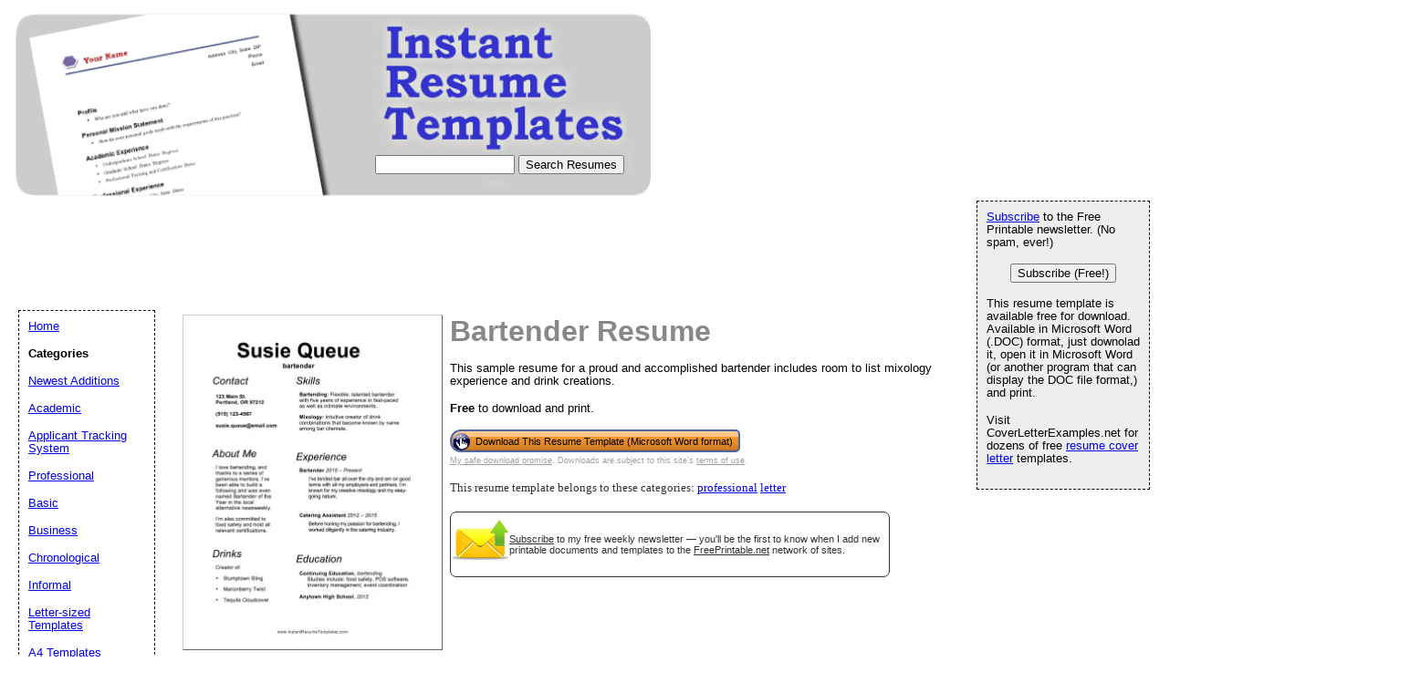

--- FILE ---
content_type: text/html; charset=utf-8
request_url: https://www.google.com/recaptcha/api2/aframe
body_size: 264
content:
<!DOCTYPE HTML><html><head><meta http-equiv="content-type" content="text/html; charset=UTF-8"></head><body><script nonce="0UaDb_gXpE25Pu4h5Tp-1w">/** Anti-fraud and anti-abuse applications only. See google.com/recaptcha */ try{var clients={'sodar':'https://pagead2.googlesyndication.com/pagead/sodar?'};window.addEventListener("message",function(a){try{if(a.source===window.parent){var b=JSON.parse(a.data);var c=clients[b['id']];if(c){var d=document.createElement('img');d.src=c+b['params']+'&rc='+(localStorage.getItem("rc::a")?sessionStorage.getItem("rc::b"):"");window.document.body.appendChild(d);sessionStorage.setItem("rc::e",parseInt(sessionStorage.getItem("rc::e")||0)+1);localStorage.setItem("rc::h",'1768722220899');}}}catch(b){}});window.parent.postMessage("_grecaptcha_ready", "*");}catch(b){}</script></body></html>